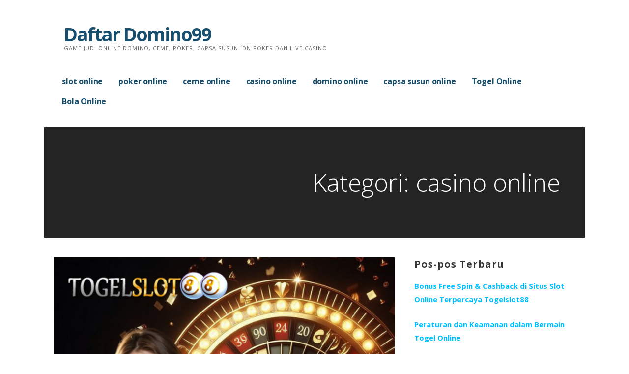

--- FILE ---
content_type: text/html; charset=UTF-8
request_url: https://daftardomino99.org/category/casino-online/
body_size: 13266
content:
<!DOCTYPE html>

<html lang="id">

<head>

	<meta charset="UTF-8">

	<meta name="viewport" content="width=device-width, initial-scale=1">

	<link rel="profile" href="https://gmpg.org/xfn/11">

	<link rel="pingback" href="https://daftardomino99.org/xmlrpc.php">

	<meta name='robots' content='index, follow, max-image-preview:large, max-snippet:-1, max-video-preview:-1' />
	<style>img:is([sizes="auto" i], [sizes^="auto," i]) { contain-intrinsic-size: 3000px 1500px }</style>
	
	<!-- This site is optimized with the Yoast SEO plugin v26.8 - https://yoast.com/product/yoast-seo-wordpress/ -->
	<title>casino online Archives - Daftar Domino99</title>
	<link rel="canonical" href="https://daftardomino99.org/category/casino-online/" />
	<meta property="og:locale" content="id_ID" />
	<meta property="og:type" content="article" />
	<meta property="og:title" content="casino online Archives - Daftar Domino99" />
	<meta property="og:url" content="https://daftardomino99.org/category/casino-online/" />
	<meta property="og:site_name" content="Daftar Domino99" />
	<meta name="twitter:card" content="summary_large_image" />
	<script type="application/ld+json" class="yoast-schema-graph">{"@context":"https://schema.org","@graph":[{"@type":"CollectionPage","@id":"https://daftardomino99.org/category/casino-online/","url":"https://daftardomino99.org/category/casino-online/","name":"casino online Archives - Daftar Domino99","isPartOf":{"@id":"https://daftardomino99.org/#website"},"primaryImageOfPage":{"@id":"https://daftardomino99.org/category/casino-online/#primaryimage"},"image":{"@id":"https://daftardomino99.org/category/casino-online/#primaryimage"},"thumbnailUrl":"https://daftardomino99.org/wp-content/uploads/2025/09/Dijamin.png","breadcrumb":{"@id":"https://daftardomino99.org/category/casino-online/#breadcrumb"},"inLanguage":"id"},{"@type":"ImageObject","inLanguage":"id","@id":"https://daftardomino99.org/category/casino-online/#primaryimage","url":"https://daftardomino99.org/wp-content/uploads/2025/09/Dijamin.png","contentUrl":"https://daftardomino99.org/wp-content/uploads/2025/09/Dijamin.png","width":1500,"height":1500},{"@type":"BreadcrumbList","@id":"https://daftardomino99.org/category/casino-online/#breadcrumb","itemListElement":[{"@type":"ListItem","position":1,"name":"Home","item":"https://daftardomino99.org/"},{"@type":"ListItem","position":2,"name":"casino online"}]},{"@type":"WebSite","@id":"https://daftardomino99.org/#website","url":"https://daftardomino99.org/","name":"Daftar Domino99","description":"game judi online domino, ceme, poker, capsa susun IDN poker dan Live Casino","potentialAction":[{"@type":"SearchAction","target":{"@type":"EntryPoint","urlTemplate":"https://daftardomino99.org/?s={search_term_string}"},"query-input":{"@type":"PropertyValueSpecification","valueRequired":true,"valueName":"search_term_string"}}],"inLanguage":"id"}]}</script>
	<!-- / Yoast SEO plugin. -->


<link rel='dns-prefetch' href='//fonts.googleapis.com' />
<link rel="alternate" type="application/rss+xml" title="Daftar Domino99 &raquo; Feed" href="https://daftardomino99.org/feed/" />
<link rel="alternate" type="application/rss+xml" title="Daftar Domino99 &raquo; Umpan Komentar" href="https://daftardomino99.org/comments/feed/" />
<link rel="alternate" type="application/rss+xml" title="Daftar Domino99 &raquo; casino online Umpan Kategori" href="https://daftardomino99.org/category/casino-online/feed/" />
<script type="text/javascript">
/* <![CDATA[ */
window._wpemojiSettings = {"baseUrl":"https:\/\/s.w.org\/images\/core\/emoji\/16.0.1\/72x72\/","ext":".png","svgUrl":"https:\/\/s.w.org\/images\/core\/emoji\/16.0.1\/svg\/","svgExt":".svg","source":{"concatemoji":"https:\/\/daftardomino99.org\/wp-includes\/js\/wp-emoji-release.min.js?ver=6.8.3"}};
/*! This file is auto-generated */
!function(s,n){var o,i,e;function c(e){try{var t={supportTests:e,timestamp:(new Date).valueOf()};sessionStorage.setItem(o,JSON.stringify(t))}catch(e){}}function p(e,t,n){e.clearRect(0,0,e.canvas.width,e.canvas.height),e.fillText(t,0,0);var t=new Uint32Array(e.getImageData(0,0,e.canvas.width,e.canvas.height).data),a=(e.clearRect(0,0,e.canvas.width,e.canvas.height),e.fillText(n,0,0),new Uint32Array(e.getImageData(0,0,e.canvas.width,e.canvas.height).data));return t.every(function(e,t){return e===a[t]})}function u(e,t){e.clearRect(0,0,e.canvas.width,e.canvas.height),e.fillText(t,0,0);for(var n=e.getImageData(16,16,1,1),a=0;a<n.data.length;a++)if(0!==n.data[a])return!1;return!0}function f(e,t,n,a){switch(t){case"flag":return n(e,"\ud83c\udff3\ufe0f\u200d\u26a7\ufe0f","\ud83c\udff3\ufe0f\u200b\u26a7\ufe0f")?!1:!n(e,"\ud83c\udde8\ud83c\uddf6","\ud83c\udde8\u200b\ud83c\uddf6")&&!n(e,"\ud83c\udff4\udb40\udc67\udb40\udc62\udb40\udc65\udb40\udc6e\udb40\udc67\udb40\udc7f","\ud83c\udff4\u200b\udb40\udc67\u200b\udb40\udc62\u200b\udb40\udc65\u200b\udb40\udc6e\u200b\udb40\udc67\u200b\udb40\udc7f");case"emoji":return!a(e,"\ud83e\udedf")}return!1}function g(e,t,n,a){var r="undefined"!=typeof WorkerGlobalScope&&self instanceof WorkerGlobalScope?new OffscreenCanvas(300,150):s.createElement("canvas"),o=r.getContext("2d",{willReadFrequently:!0}),i=(o.textBaseline="top",o.font="600 32px Arial",{});return e.forEach(function(e){i[e]=t(o,e,n,a)}),i}function t(e){var t=s.createElement("script");t.src=e,t.defer=!0,s.head.appendChild(t)}"undefined"!=typeof Promise&&(o="wpEmojiSettingsSupports",i=["flag","emoji"],n.supports={everything:!0,everythingExceptFlag:!0},e=new Promise(function(e){s.addEventListener("DOMContentLoaded",e,{once:!0})}),new Promise(function(t){var n=function(){try{var e=JSON.parse(sessionStorage.getItem(o));if("object"==typeof e&&"number"==typeof e.timestamp&&(new Date).valueOf()<e.timestamp+604800&&"object"==typeof e.supportTests)return e.supportTests}catch(e){}return null}();if(!n){if("undefined"!=typeof Worker&&"undefined"!=typeof OffscreenCanvas&&"undefined"!=typeof URL&&URL.createObjectURL&&"undefined"!=typeof Blob)try{var e="postMessage("+g.toString()+"("+[JSON.stringify(i),f.toString(),p.toString(),u.toString()].join(",")+"));",a=new Blob([e],{type:"text/javascript"}),r=new Worker(URL.createObjectURL(a),{name:"wpTestEmojiSupports"});return void(r.onmessage=function(e){c(n=e.data),r.terminate(),t(n)})}catch(e){}c(n=g(i,f,p,u))}t(n)}).then(function(e){for(var t in e)n.supports[t]=e[t],n.supports.everything=n.supports.everything&&n.supports[t],"flag"!==t&&(n.supports.everythingExceptFlag=n.supports.everythingExceptFlag&&n.supports[t]);n.supports.everythingExceptFlag=n.supports.everythingExceptFlag&&!n.supports.flag,n.DOMReady=!1,n.readyCallback=function(){n.DOMReady=!0}}).then(function(){return e}).then(function(){var e;n.supports.everything||(n.readyCallback(),(e=n.source||{}).concatemoji?t(e.concatemoji):e.wpemoji&&e.twemoji&&(t(e.twemoji),t(e.wpemoji)))}))}((window,document),window._wpemojiSettings);
/* ]]> */
</script>
<style id='wp-emoji-styles-inline-css' type='text/css'>

	img.wp-smiley, img.emoji {
		display: inline !important;
		border: none !important;
		box-shadow: none !important;
		height: 1em !important;
		width: 1em !important;
		margin: 0 0.07em !important;
		vertical-align: -0.1em !important;
		background: none !important;
		padding: 0 !important;
	}
</style>
<link rel='stylesheet' id='wp-block-library-css' href='https://daftardomino99.org/wp-includes/css/dist/block-library/style.min.css?ver=6.8.3' type='text/css' media='all' />
<style id='wp-block-library-theme-inline-css' type='text/css'>
.wp-block-audio :where(figcaption){color:#555;font-size:13px;text-align:center}.is-dark-theme .wp-block-audio :where(figcaption){color:#ffffffa6}.wp-block-audio{margin:0 0 1em}.wp-block-code{border:1px solid #ccc;border-radius:4px;font-family:Menlo,Consolas,monaco,monospace;padding:.8em 1em}.wp-block-embed :where(figcaption){color:#555;font-size:13px;text-align:center}.is-dark-theme .wp-block-embed :where(figcaption){color:#ffffffa6}.wp-block-embed{margin:0 0 1em}.blocks-gallery-caption{color:#555;font-size:13px;text-align:center}.is-dark-theme .blocks-gallery-caption{color:#ffffffa6}:root :where(.wp-block-image figcaption){color:#555;font-size:13px;text-align:center}.is-dark-theme :root :where(.wp-block-image figcaption){color:#ffffffa6}.wp-block-image{margin:0 0 1em}.wp-block-pullquote{border-bottom:4px solid;border-top:4px solid;color:currentColor;margin-bottom:1.75em}.wp-block-pullquote cite,.wp-block-pullquote footer,.wp-block-pullquote__citation{color:currentColor;font-size:.8125em;font-style:normal;text-transform:uppercase}.wp-block-quote{border-left:.25em solid;margin:0 0 1.75em;padding-left:1em}.wp-block-quote cite,.wp-block-quote footer{color:currentColor;font-size:.8125em;font-style:normal;position:relative}.wp-block-quote:where(.has-text-align-right){border-left:none;border-right:.25em solid;padding-left:0;padding-right:1em}.wp-block-quote:where(.has-text-align-center){border:none;padding-left:0}.wp-block-quote.is-large,.wp-block-quote.is-style-large,.wp-block-quote:where(.is-style-plain){border:none}.wp-block-search .wp-block-search__label{font-weight:700}.wp-block-search__button{border:1px solid #ccc;padding:.375em .625em}:where(.wp-block-group.has-background){padding:1.25em 2.375em}.wp-block-separator.has-css-opacity{opacity:.4}.wp-block-separator{border:none;border-bottom:2px solid;margin-left:auto;margin-right:auto}.wp-block-separator.has-alpha-channel-opacity{opacity:1}.wp-block-separator:not(.is-style-wide):not(.is-style-dots){width:100px}.wp-block-separator.has-background:not(.is-style-dots){border-bottom:none;height:1px}.wp-block-separator.has-background:not(.is-style-wide):not(.is-style-dots){height:2px}.wp-block-table{margin:0 0 1em}.wp-block-table td,.wp-block-table th{word-break:normal}.wp-block-table :where(figcaption){color:#555;font-size:13px;text-align:center}.is-dark-theme .wp-block-table :where(figcaption){color:#ffffffa6}.wp-block-video :where(figcaption){color:#555;font-size:13px;text-align:center}.is-dark-theme .wp-block-video :where(figcaption){color:#ffffffa6}.wp-block-video{margin:0 0 1em}:root :where(.wp-block-template-part.has-background){margin-bottom:0;margin-top:0;padding:1.25em 2.375em}
</style>
<style id='classic-theme-styles-inline-css' type='text/css'>
/*! This file is auto-generated */
.wp-block-button__link{color:#fff;background-color:#32373c;border-radius:9999px;box-shadow:none;text-decoration:none;padding:calc(.667em + 2px) calc(1.333em + 2px);font-size:1.125em}.wp-block-file__button{background:#32373c;color:#fff;text-decoration:none}
</style>
<style id='global-styles-inline-css' type='text/css'>
:root{--wp--preset--aspect-ratio--square: 1;--wp--preset--aspect-ratio--4-3: 4/3;--wp--preset--aspect-ratio--3-4: 3/4;--wp--preset--aspect-ratio--3-2: 3/2;--wp--preset--aspect-ratio--2-3: 2/3;--wp--preset--aspect-ratio--16-9: 16/9;--wp--preset--aspect-ratio--9-16: 9/16;--wp--preset--color--black: #000000;--wp--preset--color--cyan-bluish-gray: #abb8c3;--wp--preset--color--white: #ffffff;--wp--preset--color--pale-pink: #f78da7;--wp--preset--color--vivid-red: #cf2e2e;--wp--preset--color--luminous-vivid-orange: #ff6900;--wp--preset--color--luminous-vivid-amber: #fcb900;--wp--preset--color--light-green-cyan: #7bdcb5;--wp--preset--color--vivid-green-cyan: #00d084;--wp--preset--color--pale-cyan-blue: #8ed1fc;--wp--preset--color--vivid-cyan-blue: #0693e3;--wp--preset--color--vivid-purple: #9b51e0;--wp--preset--color--primary: #03263B;--wp--preset--color--secondary: #0b3954;--wp--preset--color--tertiary: #bddae6;--wp--preset--color--quaternary: #ff6663;--wp--preset--color--quinary: #ffffff;--wp--preset--gradient--vivid-cyan-blue-to-vivid-purple: linear-gradient(135deg,rgba(6,147,227,1) 0%,rgb(155,81,224) 100%);--wp--preset--gradient--light-green-cyan-to-vivid-green-cyan: linear-gradient(135deg,rgb(122,220,180) 0%,rgb(0,208,130) 100%);--wp--preset--gradient--luminous-vivid-amber-to-luminous-vivid-orange: linear-gradient(135deg,rgba(252,185,0,1) 0%,rgba(255,105,0,1) 100%);--wp--preset--gradient--luminous-vivid-orange-to-vivid-red: linear-gradient(135deg,rgba(255,105,0,1) 0%,rgb(207,46,46) 100%);--wp--preset--gradient--very-light-gray-to-cyan-bluish-gray: linear-gradient(135deg,rgb(238,238,238) 0%,rgb(169,184,195) 100%);--wp--preset--gradient--cool-to-warm-spectrum: linear-gradient(135deg,rgb(74,234,220) 0%,rgb(151,120,209) 20%,rgb(207,42,186) 40%,rgb(238,44,130) 60%,rgb(251,105,98) 80%,rgb(254,248,76) 100%);--wp--preset--gradient--blush-light-purple: linear-gradient(135deg,rgb(255,206,236) 0%,rgb(152,150,240) 100%);--wp--preset--gradient--blush-bordeaux: linear-gradient(135deg,rgb(254,205,165) 0%,rgb(254,45,45) 50%,rgb(107,0,62) 100%);--wp--preset--gradient--luminous-dusk: linear-gradient(135deg,rgb(255,203,112) 0%,rgb(199,81,192) 50%,rgb(65,88,208) 100%);--wp--preset--gradient--pale-ocean: linear-gradient(135deg,rgb(255,245,203) 0%,rgb(182,227,212) 50%,rgb(51,167,181) 100%);--wp--preset--gradient--electric-grass: linear-gradient(135deg,rgb(202,248,128) 0%,rgb(113,206,126) 100%);--wp--preset--gradient--midnight: linear-gradient(135deg,rgb(2,3,129) 0%,rgb(40,116,252) 100%);--wp--preset--font-size--small: 13px;--wp--preset--font-size--medium: 20px;--wp--preset--font-size--large: 36px;--wp--preset--font-size--x-large: 42px;--wp--preset--spacing--20: 0.44rem;--wp--preset--spacing--30: 0.67rem;--wp--preset--spacing--40: 1rem;--wp--preset--spacing--50: 1.5rem;--wp--preset--spacing--60: 2.25rem;--wp--preset--spacing--70: 3.38rem;--wp--preset--spacing--80: 5.06rem;--wp--preset--shadow--natural: 6px 6px 9px rgba(0, 0, 0, 0.2);--wp--preset--shadow--deep: 12px 12px 50px rgba(0, 0, 0, 0.4);--wp--preset--shadow--sharp: 6px 6px 0px rgba(0, 0, 0, 0.2);--wp--preset--shadow--outlined: 6px 6px 0px -3px rgba(255, 255, 255, 1), 6px 6px rgba(0, 0, 0, 1);--wp--preset--shadow--crisp: 6px 6px 0px rgba(0, 0, 0, 1);}:where(.is-layout-flex){gap: 0.5em;}:where(.is-layout-grid){gap: 0.5em;}body .is-layout-flex{display: flex;}.is-layout-flex{flex-wrap: wrap;align-items: center;}.is-layout-flex > :is(*, div){margin: 0;}body .is-layout-grid{display: grid;}.is-layout-grid > :is(*, div){margin: 0;}:where(.wp-block-columns.is-layout-flex){gap: 2em;}:where(.wp-block-columns.is-layout-grid){gap: 2em;}:where(.wp-block-post-template.is-layout-flex){gap: 1.25em;}:where(.wp-block-post-template.is-layout-grid){gap: 1.25em;}.has-black-color{color: var(--wp--preset--color--black) !important;}.has-cyan-bluish-gray-color{color: var(--wp--preset--color--cyan-bluish-gray) !important;}.has-white-color{color: var(--wp--preset--color--white) !important;}.has-pale-pink-color{color: var(--wp--preset--color--pale-pink) !important;}.has-vivid-red-color{color: var(--wp--preset--color--vivid-red) !important;}.has-luminous-vivid-orange-color{color: var(--wp--preset--color--luminous-vivid-orange) !important;}.has-luminous-vivid-amber-color{color: var(--wp--preset--color--luminous-vivid-amber) !important;}.has-light-green-cyan-color{color: var(--wp--preset--color--light-green-cyan) !important;}.has-vivid-green-cyan-color{color: var(--wp--preset--color--vivid-green-cyan) !important;}.has-pale-cyan-blue-color{color: var(--wp--preset--color--pale-cyan-blue) !important;}.has-vivid-cyan-blue-color{color: var(--wp--preset--color--vivid-cyan-blue) !important;}.has-vivid-purple-color{color: var(--wp--preset--color--vivid-purple) !important;}.has-black-background-color{background-color: var(--wp--preset--color--black) !important;}.has-cyan-bluish-gray-background-color{background-color: var(--wp--preset--color--cyan-bluish-gray) !important;}.has-white-background-color{background-color: var(--wp--preset--color--white) !important;}.has-pale-pink-background-color{background-color: var(--wp--preset--color--pale-pink) !important;}.has-vivid-red-background-color{background-color: var(--wp--preset--color--vivid-red) !important;}.has-luminous-vivid-orange-background-color{background-color: var(--wp--preset--color--luminous-vivid-orange) !important;}.has-luminous-vivid-amber-background-color{background-color: var(--wp--preset--color--luminous-vivid-amber) !important;}.has-light-green-cyan-background-color{background-color: var(--wp--preset--color--light-green-cyan) !important;}.has-vivid-green-cyan-background-color{background-color: var(--wp--preset--color--vivid-green-cyan) !important;}.has-pale-cyan-blue-background-color{background-color: var(--wp--preset--color--pale-cyan-blue) !important;}.has-vivid-cyan-blue-background-color{background-color: var(--wp--preset--color--vivid-cyan-blue) !important;}.has-vivid-purple-background-color{background-color: var(--wp--preset--color--vivid-purple) !important;}.has-black-border-color{border-color: var(--wp--preset--color--black) !important;}.has-cyan-bluish-gray-border-color{border-color: var(--wp--preset--color--cyan-bluish-gray) !important;}.has-white-border-color{border-color: var(--wp--preset--color--white) !important;}.has-pale-pink-border-color{border-color: var(--wp--preset--color--pale-pink) !important;}.has-vivid-red-border-color{border-color: var(--wp--preset--color--vivid-red) !important;}.has-luminous-vivid-orange-border-color{border-color: var(--wp--preset--color--luminous-vivid-orange) !important;}.has-luminous-vivid-amber-border-color{border-color: var(--wp--preset--color--luminous-vivid-amber) !important;}.has-light-green-cyan-border-color{border-color: var(--wp--preset--color--light-green-cyan) !important;}.has-vivid-green-cyan-border-color{border-color: var(--wp--preset--color--vivid-green-cyan) !important;}.has-pale-cyan-blue-border-color{border-color: var(--wp--preset--color--pale-cyan-blue) !important;}.has-vivid-cyan-blue-border-color{border-color: var(--wp--preset--color--vivid-cyan-blue) !important;}.has-vivid-purple-border-color{border-color: var(--wp--preset--color--vivid-purple) !important;}.has-vivid-cyan-blue-to-vivid-purple-gradient-background{background: var(--wp--preset--gradient--vivid-cyan-blue-to-vivid-purple) !important;}.has-light-green-cyan-to-vivid-green-cyan-gradient-background{background: var(--wp--preset--gradient--light-green-cyan-to-vivid-green-cyan) !important;}.has-luminous-vivid-amber-to-luminous-vivid-orange-gradient-background{background: var(--wp--preset--gradient--luminous-vivid-amber-to-luminous-vivid-orange) !important;}.has-luminous-vivid-orange-to-vivid-red-gradient-background{background: var(--wp--preset--gradient--luminous-vivid-orange-to-vivid-red) !important;}.has-very-light-gray-to-cyan-bluish-gray-gradient-background{background: var(--wp--preset--gradient--very-light-gray-to-cyan-bluish-gray) !important;}.has-cool-to-warm-spectrum-gradient-background{background: var(--wp--preset--gradient--cool-to-warm-spectrum) !important;}.has-blush-light-purple-gradient-background{background: var(--wp--preset--gradient--blush-light-purple) !important;}.has-blush-bordeaux-gradient-background{background: var(--wp--preset--gradient--blush-bordeaux) !important;}.has-luminous-dusk-gradient-background{background: var(--wp--preset--gradient--luminous-dusk) !important;}.has-pale-ocean-gradient-background{background: var(--wp--preset--gradient--pale-ocean) !important;}.has-electric-grass-gradient-background{background: var(--wp--preset--gradient--electric-grass) !important;}.has-midnight-gradient-background{background: var(--wp--preset--gradient--midnight) !important;}.has-small-font-size{font-size: var(--wp--preset--font-size--small) !important;}.has-medium-font-size{font-size: var(--wp--preset--font-size--medium) !important;}.has-large-font-size{font-size: var(--wp--preset--font-size--large) !important;}.has-x-large-font-size{font-size: var(--wp--preset--font-size--x-large) !important;}
:where(.wp-block-post-template.is-layout-flex){gap: 1.25em;}:where(.wp-block-post-template.is-layout-grid){gap: 1.25em;}
:where(.wp-block-columns.is-layout-flex){gap: 2em;}:where(.wp-block-columns.is-layout-grid){gap: 2em;}
:root :where(.wp-block-pullquote){font-size: 1.5em;line-height: 1.6;}
</style>
<link rel='stylesheet' id='widgetopts-styles-css' href='https://daftardomino99.org/wp-content/plugins/widget-options/assets/css/widget-options.css?ver=4.1.1' type='text/css' media='all' />
<link rel='stylesheet' id='ascension-css' href='https://daftardomino99.org/wp-content/themes/ascension/style.css?ver=1.1.5' type='text/css' media='all' />
<style id='ascension-inline-css' type='text/css'>
.site-title a,.site-title a:visited{color:#194f6e;}.site-title a:hover,.site-title a:visited:hover{color:rgba(25, 79, 110, 0.8);}
.site-description{color:#686868;}
.hero,.hero .widget h1,.hero .widget h2,.hero .widget h3,.hero .widget h4,.hero .widget h5,.hero .widget h6,.hero .widget p,.hero .widget blockquote,.hero .widget cite,.hero .widget table,.hero .widget ul,.hero .widget ol,.hero .widget li,.hero .widget dd,.hero .widget dt,.hero .widget address,.hero .widget code,.hero .widget pre,.hero .widget .widget-title,.hero .page-header h1{color:#ffffff;}
.main-navigation ul li a,.main-navigation ul li a:visited,.main-navigation ul li a:hover,.main-navigation ul li a:focus,.main-navigation ul li a:visited:hover{color:#194f6e;}.main-navigation .sub-menu .menu-item-has-children > a::after{border-right-color:#194f6e;border-left-color:#194f6e;}.menu-toggle div{background-color:#194f6e;}.main-navigation ul li a:hover,.main-navigation ul li a:focus{color:rgba(25, 79, 110, 0.8);}
h1,h2,h3,h4,h5,h6,label,legend,table th,dl dt,.entry-title,.entry-title a,.entry-title a:visited,.widget-title{color:#353535;}.entry-title a:hover,.entry-title a:visited:hover,.entry-title a:focus,.entry-title a:visited:focus,.entry-title a:active,.entry-title a:visited:active{color:rgba(53, 53, 53, 0.8);}
body,input,select,textarea,input[type="text"]:focus,input[type="email"]:focus,input[type="url"]:focus,input[type="password"]:focus,input[type="search"]:focus,input[type="number"]:focus,input[type="tel"]:focus,input[type="range"]:focus,input[type="date"]:focus,input[type="month"]:focus,input[type="week"]:focus,input[type="time"]:focus,input[type="datetime"]:focus,input[type="datetime-local"]:focus,input[type="color"]:focus,textarea:focus,.navigation.pagination .paging-nav-text{color:#252525;}hr{background-color:rgba(37, 37, 37, 0.1);border-color:rgba(37, 37, 37, 0.1);}input[type="text"],input[type="email"],input[type="url"],input[type="password"],input[type="search"],input[type="number"],input[type="tel"],input[type="range"],input[type="date"],input[type="month"],input[type="week"],input[type="time"],input[type="datetime"],input[type="datetime-local"],input[type="color"],textarea,.select2-container .select2-choice{color:rgba(37, 37, 37, 0.5);border-color:rgba(37, 37, 37, 0.1);}select,fieldset,blockquote,pre,code,abbr,acronym,.hentry table th,.hentry table td{border-color:rgba(37, 37, 37, 0.1);}.hentry table tr:hover td{background-color:rgba(37, 37, 37, 0.05);}
blockquote,.entry-meta,.entry-footer,.comment-meta .says,.logged-in-as,.wp-block-coblocks-author__heading{color:#686868;}
.site-footer .widget-title,.site-footer h1,.site-footer h2,.site-footer h3,.site-footer h4,.site-footer h5,.site-footer h6{color:#353535;}
.site-footer .widget,.site-footer .widget form label{color:#252525;}
.footer-menu ul li a,.footer-menu ul li a:visited{color:#686868;}.site-info-wrapper .social-menu a{background-color:#686868;}.footer-menu ul li a:hover,.footer-menu ul li a:visited:hover{color:rgba(104, 104, 104, 0.8);}
.site-info-wrapper .site-info-text{color:#686868;}
a,a:visited,.entry-title a:hover,.entry-title a:visited:hover{color:#00bfff;}.navigation.pagination .nav-links .page-numbers.current,.social-menu a:hover{background-color:#00bfff;}a:hover,a:visited:hover,a:focus,a:visited:focus,a:active,a:visited:active{color:rgba(0, 191, 255, 0.8);}.comment-list li.bypostauthor{border-color:rgba(0, 191, 255, 0.2);}
button,a.button,a.button:visited,input[type="button"],input[type="reset"],input[type="submit"],.wp-block-button__link,.site-info-wrapper .social-menu a:hover{background-color:#00bfff;border-color:#00bfff;}button:hover,button:active,button:focus,a.button:hover,a.button:active,a.button:focus,a.button:visited:hover,a.button:visited:active,a.button:visited:focus,input[type="button"]:hover,input[type="button"]:active,input[type="button"]:focus,input[type="reset"]:hover,input[type="reset"]:active,input[type="reset"]:focus,input[type="submit"]:hover,input[type="submit"]:active,input[type="submit"]:focus{background-color:rgba(0, 191, 255, 0.8);border-color:rgba(0, 191, 255, 0.8);}
button,button:hover,button:active,button:focus,a.button,a.button:hover,a.button:active,a.button:focus,a.button:visited,a.button:visited:hover,a.button:visited:active,a.button:visited:focus,input[type="button"],input[type="button"]:hover,input[type="button"]:active,input[type="button"]:focus,input[type="reset"],input[type="reset"]:hover,input[type="reset"]:active,input[type="reset"]:focus,input[type="submit"],input[type="submit"]:hover,input[type="submit"]:active,input[type="submit"]:focus,.wp-block-button__link{color:#ffffff;}
body{background-color:#ffffff;}.navigation.pagination .nav-links .page-numbers.current{color:#ffffff;}
.hero{background-color:#252525;}.hero{-webkit-box-shadow:inset 0 0 0 9999em;-moz-box-shadow:inset 0 0 0 9999em;box-shadow:inset 0 0 0 9999em;color:rgba(37, 37, 37, 0.50);}
.main-navigation-container,.main-navigation.open,.main-navigation ul ul,.main-navigation .sub-menu{background-color:#ffffff;}.site-header{background-color:#ffffff;}
.site-footer{background-color:#f5f5f5;}
.site-info-wrapper{background-color:#ffffff;}.site-info-wrapper .social-menu a,.site-info-wrapper .social-menu a:visited,.site-info-wrapper .social-menu a:hover,.site-info-wrapper .social-menu a:visited:hover{color:#ffffff;}
.has-primary-color{color:#03263B;}.has-primary-background-color{background-color:#03263B;}
.has-secondary-color{color:#0b3954;}.has-secondary-background-color{background-color:#0b3954;}
.has-tertiary-color{color:#bddae6;}.has-tertiary-background-color{background-color:#bddae6;}
.has-quaternary-color{color:#ff6663;}.has-quaternary-background-color{background-color:#ff6663;}
.has-quinary-color{color:#ffffff;}.has-quinary-background-color{background-color:#ffffff;}
</style>
<link rel='stylesheet' id='ascension-fonts-css' href='https://fonts.googleapis.com/css?family=Open+Sans%3A300%2C400%2C700&#038;subset=latin&#038;ver=1.8.9' type='text/css' media='all' />
<style id='ascension-fonts-inline-css' type='text/css'>
.site-title{font-family:"Open Sans", sans-serif;}
.main-navigation ul li a,.main-navigation ul li a:visited,button,a.button,a.fl-button,input[type="button"],input[type="reset"],input[type="submit"]{font-family:"Open Sans", sans-serif;}
h1,h2,h3,h4,h5,h6,label,legend,table th,dl dt,.entry-title,.widget-title{font-family:"Open Sans", sans-serif;}
body,p,ol li,ul li,dl dd,.fl-callout-text{font-family:"Open Sans", sans-serif;}
blockquote,.entry-meta,.entry-footer,.comment-list li .comment-meta .says,.comment-list li .comment-metadata,.comment-reply-link,#respond .logged-in-as{font-family:"Open Sans", sans-serif;}
</style>
<script type="text/javascript" src="https://daftardomino99.org/wp-includes/js/jquery/jquery.min.js?ver=3.7.1" id="jquery-core-js"></script>
<script type="text/javascript" src="https://daftardomino99.org/wp-includes/js/jquery/jquery-migrate.min.js?ver=3.4.1" id="jquery-migrate-js"></script>
<link rel="https://api.w.org/" href="https://daftardomino99.org/wp-json/" /><link rel="alternate" title="JSON" type="application/json" href="https://daftardomino99.org/wp-json/wp/v2/categories/24" /><link rel="EditURI" type="application/rsd+xml" title="RSD" href="https://daftardomino99.org/xmlrpc.php?rsd" />
<meta name="generator" content="WordPress 6.8.3" />
<style type='text/css'>
.site-title a,.site-title a:visited{color:194f6e;}
</style><link rel="icon" href="https://daftardomino99.org/wp-content/uploads/2022/02/daftardomino99-150x150.png" sizes="32x32" />
<link rel="icon" href="https://daftardomino99.org/wp-content/uploads/2022/02/daftardomino99-300x300.png" sizes="192x192" />
<link rel="apple-touch-icon" href="https://daftardomino99.org/wp-content/uploads/2022/02/daftardomino99-300x300.png" />
<meta name="msapplication-TileImage" content="https://daftardomino99.org/wp-content/uploads/2022/02/daftardomino99-300x300.png" />

</head>

<body class="archive category category-casino-online category-24 wp-theme-primer wp-child-theme-ascension layout-two-column-default">

	
	<div id="page" class="hfeed site">

		<a class="skip-link screen-reader-text" href="#content">Langsung ke konten</a>

		
		<header id="masthead" class="site-header" role="banner">

			
			<div class="site-header-wrapper">

				
<div class="site-title-wrapper">

	
	<div class="site-title"><a href="https://daftardomino99.org/" rel="home">Daftar Domino99</a></div>
	<div class="site-description">game judi online domino, ceme, poker, capsa susun IDN poker dan Live Casino</div>
</div><!-- .site-title-wrapper -->

<div class="main-navigation-container">

	
<div class="menu-toggle" id="menu-toggle" role="button" tabindex="0"
	>
	<div></div>
	<div></div>
	<div></div>
</div><!-- #menu-toggle -->

	<nav id="site-navigation" class="main-navigation">

		<div class="menu-menu-container"><ul id="menu-menu" class="menu"><li id="menu-item-296" class="menu-item menu-item-type-taxonomy menu-item-object-category menu-item-296"><a href="https://daftardomino99.org/category/slot-online/">slot online</a></li>
<li id="menu-item-297" class="menu-item menu-item-type-taxonomy menu-item-object-category menu-item-297"><a href="https://daftardomino99.org/category/poker-online/">poker online</a></li>
<li id="menu-item-298" class="menu-item menu-item-type-taxonomy menu-item-object-category menu-item-298"><a href="https://daftardomino99.org/category/ceme-online/">ceme online</a></li>
<li id="menu-item-299" class="menu-item menu-item-type-taxonomy menu-item-object-category current-menu-item menu-item-299"><a href="https://daftardomino99.org/category/casino-online/" aria-current="page">casino online</a></li>
<li id="menu-item-300" class="menu-item menu-item-type-taxonomy menu-item-object-category menu-item-300"><a href="https://daftardomino99.org/category/domino-online/">domino online</a></li>
<li id="menu-item-301" class="menu-item menu-item-type-taxonomy menu-item-object-category menu-item-301"><a href="https://daftardomino99.org/category/capsa-susun-online/">capsa susun online</a></li>
<li id="menu-item-302" class="menu-item menu-item-type-taxonomy menu-item-object-category menu-item-302"><a href="https://daftardomino99.org/category/togel-online/">Togel Online</a></li>
<li id="menu-item-303" class="menu-item menu-item-type-taxonomy menu-item-object-category menu-item-303"><a href="https://daftardomino99.org/category/bola-online/">Bola Online</a></li>
</ul></div>
	</nav><!-- #site-navigation -->

	
</div>

			</div><!-- .site-header-wrapper -->

			
		</header><!-- #masthead -->

		
<div class="hero">

	
	<div class="hero-inner">

		
<div class="page-title-container">

	<header class="page-header">

		<h1 class="page-title">Kategori: casino online</h1>
	</header><!-- .entry-header -->

</div><!-- .page-title-container -->

	</div>

</div>

		<div id="content" class="site-content">

<section id="primary" class="content-area">

	<main id="main" class="site-main" role="main">

	
<article id="post-369" class="post-369 post type-post status-publish format-standard has-post-thumbnail hentry category-bola-online category-capsa-susun-online category-casino-online category-ceme-online category-domino-online category-poker-online category-slot-online category-togel-indonesia category-togel-online tag-togelslot88 tag-togelslot88-alternatif tag-togelslot88-daftar tag-togelslot88-login">

	
	
			<div class="featured-image">

	
	
		<a href="https://daftardomino99.org/bonus-free-spin-cashback-di-situs-slot-online-terpercaya-togelslot88/"><img width="1500" height="1500" src="https://daftardomino99.org/wp-content/uploads/2025/09/Dijamin.png" class="attachment-primer-featured size-primer-featured wp-post-image" alt="" decoding="async" fetchpriority="high" srcset="https://daftardomino99.org/wp-content/uploads/2025/09/Dijamin.png 1500w, https://daftardomino99.org/wp-content/uploads/2025/09/Dijamin-300x300.png 300w, https://daftardomino99.org/wp-content/uploads/2025/09/Dijamin-1024x1024.png 1024w, https://daftardomino99.org/wp-content/uploads/2025/09/Dijamin-150x150.png 150w, https://daftardomino99.org/wp-content/uploads/2025/09/Dijamin-768x768.png 768w" sizes="(max-width: 1500px) 100vw, 1500px" /></a>

	
	
	</div><!-- .featured-image -->
	
	
	
<header class="entry-header">

	<div class="entry-header-row">

		<div class="entry-header-column">

			
			
				<h2 class="entry-title"><a href="https://daftardomino99.org/bonus-free-spin-cashback-di-situs-slot-online-terpercaya-togelslot88/">Bonus Free Spin &#038; Cashback di Situs Slot Online Terpercaya Togelslot88</a></h2>

			
			
		</div><!-- .entry-header-column -->

	</div><!-- .entry-header-row -->

</header><!-- .entry-header -->

	
<div class="entry-meta">

	
		<span class="posted-date">11/09/2025</span>

	
	<span class="posted-author"><a href="https://daftardomino99.org/author/waynejames/" title="Pos-pos oleh Wayne James" rel="author">Wayne James</a></span>

	
</div><!-- .entry-meta -->

	
		
<div class="entry-summary">

	<p>Bagi para pecinta permainan slot online, mendapatkan keuntungan lebih dari setiap putaran adalah impian. Togelslot88 hadir sebagai situs slot terpercaya&hellip;</p>

	<p><a class="button" href="https://daftardomino99.org/bonus-free-spin-cashback-di-situs-slot-online-terpercaya-togelslot88/" aria-label="Lanjutkan Membaca Bonus Free Spin &#038; Cashback di Situs Slot Online Terpercaya Togelslot88">Lanjutkan Membaca &rarr;</a></p>

</div><!-- .entry-summary -->

	
	
<footer class="entry-footer">

	<div class="entry-footer-right">

		
	</div>

	
		
		
			<span class="cat-links">

				Diposting dalam: <a href="https://daftardomino99.org/category/bola-online/" rel="category tag">Bola Online</a>, <a href="https://daftardomino99.org/category/capsa-susun-online/" rel="category tag">capsa susun online</a>, <a href="https://daftardomino99.org/category/casino-online/" rel="category tag">casino online</a>, <a href="https://daftardomino99.org/category/ceme-online/" rel="category tag">ceme online</a>, <a href="https://daftardomino99.org/category/domino-online/" rel="category tag">domino online</a>, <a href="https://daftardomino99.org/category/poker-online/" rel="category tag">poker online</a>, <a href="https://daftardomino99.org/category/slot-online/" rel="category tag">slot online</a>, <a href="https://daftardomino99.org/category/togel-indonesia/" rel="category tag">togel indonesia</a>, <a href="https://daftardomino99.org/category/togel-online/" rel="category tag">Togel Online</a>
			</span>

		
		
		
			<span class="tags-links">

				Diarsipkan dalam: <a href="https://daftardomino99.org/tag/togelslot88/" rel="tag">togelslot88</a>, <a href="https://daftardomino99.org/tag/togelslot88-alternatif/" rel="tag">togelslot88 alternatif</a>, <a href="https://daftardomino99.org/tag/togelslot88-daftar/" rel="tag">togelslot88 daftar</a>, <a href="https://daftardomino99.org/tag/togelslot88-login/" rel="tag">togelslot88 login</a>
			</span>

		
	
</footer><!-- .entry-footer -->

	
</article><!-- #post-## -->

<article id="post-122" class="post-122 post type-post status-publish format-standard hentry category-casino-online tag-casino-online tag-dragon-tiger tag-judi-casino tag-judi-online tag-tips-bermain">

	
	
		
	
	
<header class="entry-header">

	<div class="entry-header-row">

		<div class="entry-header-column">

			
			
				<h2 class="entry-title"><a href="https://daftardomino99.org/tips-bermain-judi-casino-dragon-tiger-online-yang-tepat/">Tips Bermain Judi Casino Dragon Tiger Online Yang Tepat</a></h2>

			
			
		</div><!-- .entry-header-column -->

	</div><!-- .entry-header-row -->

</header><!-- .entry-header -->

	
<div class="entry-meta">

	
		<span class="posted-date">08/01/2020</span>

	
	<span class="posted-author"><a href="https://daftardomino99.org/author/waynejames/" title="Pos-pos oleh Wayne James" rel="author">Wayne James</a></span>

	
</div><!-- .entry-meta -->

	
		
<div class="entry-summary">

	<p>Tips Bermain Judi Casino Dragon Tiger Online Yang Tepat Banyak orang yang selalu menilai bahwa Tips bermain judi casino dragon&hellip;</p>

	<p><a class="button" href="https://daftardomino99.org/tips-bermain-judi-casino-dragon-tiger-online-yang-tepat/" aria-label="Lanjutkan Membaca Tips Bermain Judi Casino Dragon Tiger Online Yang Tepat">Lanjutkan Membaca &rarr;</a></p>

</div><!-- .entry-summary -->

	
	
<footer class="entry-footer">

	<div class="entry-footer-right">

		
	</div>

	
		
		
			<span class="cat-links">

				Diposting dalam: <a href="https://daftardomino99.org/category/casino-online/" rel="category tag">casino online</a>
			</span>

		
		
		
			<span class="tags-links">

				Diarsipkan dalam: <a href="https://daftardomino99.org/tag/casino-online/" rel="tag">casino online</a>, <a href="https://daftardomino99.org/tag/dragon-tiger/" rel="tag">dragon tiger</a>, <a href="https://daftardomino99.org/tag/judi-casino/" rel="tag">judi casino</a>, <a href="https://daftardomino99.org/tag/judi-online/" rel="tag">judi online</a>, <a href="https://daftardomino99.org/tag/tips-bermain/" rel="tag">tips bermain</a>
			</span>

		
	
</footer><!-- .entry-footer -->

	
</article><!-- #post-## -->

<article id="post-110" class="post-110 post type-post status-publish format-standard hentry category-capsa-susun-online category-casino-online category-ceme-online category-domino-online category-poker-online tag-agen-idn-poker tag-agen-judi-online tag-bandar-jud-online tag-judi-online-uang-asli tag-layanan-24jam tag-zynga-poker">

	
	
		
	
	
<header class="entry-header">

	<div class="entry-header-row">

		<div class="entry-header-column">

			
			
				<h2 class="entry-title"><a href="https://daftardomino99.org/agen-judi-online-idn-poker-uang-asli/">Agen Judi Online IDN Poker Uang Asli</a></h2>

			
			
		</div><!-- .entry-header-column -->

	</div><!-- .entry-header-row -->

</header><!-- .entry-header -->

	
<div class="entry-meta">

	
		<span class="posted-date">29/08/2019</span>

	
	<span class="posted-author"><a href="https://daftardomino99.org/author/waynejames/" title="Pos-pos oleh Wayne James" rel="author">Wayne James</a></span>

	
</div><!-- .entry-meta -->

	
		
<div class="entry-summary">

	<p>Agen Judi Online IDN Poker Uang Asli daftardomino99 &#8211; Masih hangat di ingatan kita bahwa dulunya permainan poker mulai dimainkan&hellip;</p>

	<p><a class="button" href="https://daftardomino99.org/agen-judi-online-idn-poker-uang-asli/" aria-label="Lanjutkan Membaca Agen Judi Online IDN Poker Uang Asli">Lanjutkan Membaca &rarr;</a></p>

</div><!-- .entry-summary -->

	
	
<footer class="entry-footer">

	<div class="entry-footer-right">

		
	</div>

	
		
		
			<span class="cat-links">

				Diposting dalam: <a href="https://daftardomino99.org/category/capsa-susun-online/" rel="category tag">capsa susun online</a>, <a href="https://daftardomino99.org/category/casino-online/" rel="category tag">casino online</a>, <a href="https://daftardomino99.org/category/ceme-online/" rel="category tag">ceme online</a>, <a href="https://daftardomino99.org/category/domino-online/" rel="category tag">domino online</a>, <a href="https://daftardomino99.org/category/poker-online/" rel="category tag">poker online</a>
			</span>

		
		
		
			<span class="tags-links">

				Diarsipkan dalam: <a href="https://daftardomino99.org/tag/agen-idn-poker/" rel="tag">agen IDN poker</a>, <a href="https://daftardomino99.org/tag/agen-judi-online/" rel="tag">agen judi online</a>, <a href="https://daftardomino99.org/tag/bandar-jud-online/" rel="tag">bandar jud online</a>, <a href="https://daftardomino99.org/tag/judi-online-uang-asli/" rel="tag">judi online uang asli</a>, <a href="https://daftardomino99.org/tag/layanan-24jam/" rel="tag">layanan 24jam</a>, <a href="https://daftardomino99.org/tag/zynga-poker/" rel="tag">zynga poker</a>
			</span>

		
	
</footer><!-- .entry-footer -->

	
</article><!-- #post-## -->

<article id="post-93" class="post-93 post type-post status-publish format-standard has-post-thumbnail hentry category-capsa-susun-online category-casino-online category-ceme-online category-domino-online category-poker-online tag-dns tag-ip tag-langkah-antisipasi tag-link-alternatif tag-link-alternatif-judi-online tag-sbobet tag-vpn">

	
	
			<div class="featured-image">

	
	
		<a href="https://daftardomino99.org/langkah-antisipasi-situs-terblokir-dengan-link-alternatif/"><img width="500" height="285" src="https://daftardomino99.org/wp-content/uploads/2019/09/langkah-antisipasi-situs-terblokir-dengan-link-alternatif.jpg" class="attachment-primer-featured size-primer-featured wp-post-image" alt="link alternatif" decoding="async" srcset="https://daftardomino99.org/wp-content/uploads/2019/09/langkah-antisipasi-situs-terblokir-dengan-link-alternatif.jpg 500w, https://daftardomino99.org/wp-content/uploads/2019/09/langkah-antisipasi-situs-terblokir-dengan-link-alternatif-300x171.jpg 300w" sizes="(max-width: 500px) 100vw, 500px" /></a>

	
	
	</div><!-- .featured-image -->
	
	
	
<header class="entry-header">

	<div class="entry-header-row">

		<div class="entry-header-column">

			
			
				<h2 class="entry-title"><a href="https://daftardomino99.org/langkah-antisipasi-situs-terblokir-dengan-link-alternatif/">langkah antisipasi situs terblokir dengan link alternatif</a></h2>

			
			
		</div><!-- .entry-header-column -->

	</div><!-- .entry-header-row -->

</header><!-- .entry-header -->

	
<div class="entry-meta">

	
		<span class="posted-date">21/08/2019</span>

	
	<span class="posted-author"><a href="https://daftardomino99.org/author/waynejames/" title="Pos-pos oleh Wayne James" rel="author">Wayne James</a></span>

	
</div><!-- .entry-meta -->

	
		
<div class="entry-summary">

	<p>langkah antisipasi situs terblokir dengan link alternatif Dewasa ini sudah semakin banyak situs judi online yang diblokir oleh pemerintah ataupun&hellip;</p>

	<p><a class="button" href="https://daftardomino99.org/langkah-antisipasi-situs-terblokir-dengan-link-alternatif/" aria-label="Lanjutkan Membaca langkah antisipasi situs terblokir dengan link alternatif">Lanjutkan Membaca &rarr;</a></p>

</div><!-- .entry-summary -->

	
	
<footer class="entry-footer">

	<div class="entry-footer-right">

		
	</div>

	
		
		
			<span class="cat-links">

				Diposting dalam: <a href="https://daftardomino99.org/category/capsa-susun-online/" rel="category tag">capsa susun online</a>, <a href="https://daftardomino99.org/category/casino-online/" rel="category tag">casino online</a>, <a href="https://daftardomino99.org/category/ceme-online/" rel="category tag">ceme online</a>, <a href="https://daftardomino99.org/category/domino-online/" rel="category tag">domino online</a>, <a href="https://daftardomino99.org/category/poker-online/" rel="category tag">poker online</a>
			</span>

		
		
		
			<span class="tags-links">

				Diarsipkan dalam: <a href="https://daftardomino99.org/tag/dns/" rel="tag">DNS</a>, <a href="https://daftardomino99.org/tag/ip/" rel="tag">IP</a>, <a href="https://daftardomino99.org/tag/langkah-antisipasi/" rel="tag">langkah antisipasi</a>, <a href="https://daftardomino99.org/tag/link-alternatif/" rel="tag">link alternatif</a>, <a href="https://daftardomino99.org/tag/link-alternatif-judi-online/" rel="tag">link alternatif judi online</a>, <a href="https://daftardomino99.org/tag/sbobet/" rel="tag">SBObet</a>, <a href="https://daftardomino99.org/tag/vpn/" rel="tag">VPN</a>
			</span>

		
	
</footer><!-- .entry-footer -->

	
</article><!-- #post-## -->

<article id="post-86" class="post-86 post type-post status-publish format-standard has-post-thumbnail hentry category-casino-online tag-any-triple tag-besar-kecil tag-casino tag-genap-ganjil tag-judi-sic-bo tag-live-casino tag-roulette tag-triple">

	
	
			<div class="featured-image">

	
	
		<a href="https://daftardomino99.org/judi-sic-bo-casino-online-pasti-untung-besar/"><img width="400" height="225" src="https://daftardomino99.org/wp-content/uploads/2019/09/judi-sic-bo-casino-online-pasti-untung-besar.jpg" class="attachment-primer-featured size-primer-featured wp-post-image" alt="judi sic bo" decoding="async" srcset="https://daftardomino99.org/wp-content/uploads/2019/09/judi-sic-bo-casino-online-pasti-untung-besar.jpg 400w, https://daftardomino99.org/wp-content/uploads/2019/09/judi-sic-bo-casino-online-pasti-untung-besar-300x169.jpg 300w" sizes="(max-width: 400px) 100vw, 400px" /></a>

	
	
	</div><!-- .featured-image -->
	
	
	
<header class="entry-header">

	<div class="entry-header-row">

		<div class="entry-header-column">

			
			
				<h2 class="entry-title"><a href="https://daftardomino99.org/judi-sic-bo-casino-online-pasti-untung-besar/">judi sic bo casino online pasti untung besar</a></h2>

			
			
		</div><!-- .entry-header-column -->

	</div><!-- .entry-header-row -->

</header><!-- .entry-header -->

	
<div class="entry-meta">

	
		<span class="posted-date">19/08/2019</span>

	
	<span class="posted-author"><a href="https://daftardomino99.org/author/waynejames/" title="Pos-pos oleh Wayne James" rel="author">Wayne James</a></span>

	
</div><!-- .entry-meta -->

	
		
<div class="entry-summary">

	<p>judi sic bo casino online pasti untung besar Daftardomino99 &#8211; Judi dadu sudah terkenal di kalangan masyarakat lokal dari jaman&hellip;</p>

	<p><a class="button" href="https://daftardomino99.org/judi-sic-bo-casino-online-pasti-untung-besar/" aria-label="Lanjutkan Membaca judi sic bo casino online pasti untung besar">Lanjutkan Membaca &rarr;</a></p>

</div><!-- .entry-summary -->

	
	
<footer class="entry-footer">

	<div class="entry-footer-right">

		
	</div>

	
		
		
			<span class="cat-links">

				Diposting dalam: <a href="https://daftardomino99.org/category/casino-online/" rel="category tag">casino online</a>
			</span>

		
		
		
			<span class="tags-links">

				Diarsipkan dalam: <a href="https://daftardomino99.org/tag/any-triple/" rel="tag">any triple</a>, <a href="https://daftardomino99.org/tag/besar-kecil/" rel="tag">besar kecil</a>, <a href="https://daftardomino99.org/tag/casino/" rel="tag">casino</a>, <a href="https://daftardomino99.org/tag/genap-ganjil/" rel="tag">genap ganjil</a>, <a href="https://daftardomino99.org/tag/judi-sic-bo/" rel="tag">judi sic bo</a>, <a href="https://daftardomino99.org/tag/live-casino/" rel="tag">live casino</a>, <a href="https://daftardomino99.org/tag/roulette/" rel="tag">roulette</a>, <a href="https://daftardomino99.org/tag/triple/" rel="tag">triple</a>
			</span>

		
	
</footer><!-- .entry-footer -->

	
</article><!-- #post-## -->

<article id="post-78" class="post-78 post type-post status-publish format-standard has-post-thumbnail hentry category-capsa-susun-online category-casino-online category-ceme-online category-domino-online category-poker-online tag-artikel-judi-online tag-jenis-judi-online tag-judi-casino tag-judi-online">

	
	
			<div class="featured-image">

	
	
		<a href="https://daftardomino99.org/pentingnya-artikel-untuk-pemula-judi-online/"><img width="500" height="265" src="https://daftardomino99.org/wp-content/uploads/2019/09/Pentingnya-artikel-untuk-pemula-judi-online.jpg" class="attachment-primer-featured size-primer-featured wp-post-image" alt="artikel judi online" decoding="async" loading="lazy" srcset="https://daftardomino99.org/wp-content/uploads/2019/09/Pentingnya-artikel-untuk-pemula-judi-online.jpg 500w, https://daftardomino99.org/wp-content/uploads/2019/09/Pentingnya-artikel-untuk-pemula-judi-online-300x159.jpg 300w" sizes="auto, (max-width: 500px) 100vw, 500px" /></a>

	
	
	</div><!-- .featured-image -->
	
	
	
<header class="entry-header">

	<div class="entry-header-row">

		<div class="entry-header-column">

			
			
				<h2 class="entry-title"><a href="https://daftardomino99.org/pentingnya-artikel-untuk-pemula-judi-online/">Pentingnya artikel untuk pemula judi online</a></h2>

			
			
		</div><!-- .entry-header-column -->

	</div><!-- .entry-header-row -->

</header><!-- .entry-header -->

	
<div class="entry-meta">

	
		<span class="posted-date">15/08/2019</span>

	
	<span class="posted-author"><a href="https://daftardomino99.org/author/waynejames/" title="Pos-pos oleh Wayne James" rel="author">Wayne James</a></span>

	
</div><!-- .entry-meta -->

	
		
<div class="entry-summary">

	<p>Pentingnya artikel untuk pemula judi online daftardomino99 &#8211; Saat ini perjudian online sudah sangat ramai bisa anda temukan di internet.&hellip;</p>

	<p><a class="button" href="https://daftardomino99.org/pentingnya-artikel-untuk-pemula-judi-online/" aria-label="Lanjutkan Membaca Pentingnya artikel untuk pemula judi online">Lanjutkan Membaca &rarr;</a></p>

</div><!-- .entry-summary -->

	
	
<footer class="entry-footer">

	<div class="entry-footer-right">

		
	</div>

	
		
		
			<span class="cat-links">

				Diposting dalam: <a href="https://daftardomino99.org/category/capsa-susun-online/" rel="category tag">capsa susun online</a>, <a href="https://daftardomino99.org/category/casino-online/" rel="category tag">casino online</a>, <a href="https://daftardomino99.org/category/ceme-online/" rel="category tag">ceme online</a>, <a href="https://daftardomino99.org/category/domino-online/" rel="category tag">domino online</a>, <a href="https://daftardomino99.org/category/poker-online/" rel="category tag">poker online</a>
			</span>

		
		
		
			<span class="tags-links">

				Diarsipkan dalam: <a href="https://daftardomino99.org/tag/artikel-judi-online/" rel="tag">artikel judi online</a>, <a href="https://daftardomino99.org/tag/jenis-judi-online/" rel="tag">jenis judi online</a>, <a href="https://daftardomino99.org/tag/judi-casino/" rel="tag">judi casino</a>, <a href="https://daftardomino99.org/tag/judi-online/" rel="tag">judi online</a>
			</span>

		
	
</footer><!-- .entry-footer -->

	
</article><!-- #post-## -->

<article id="post-62" class="post-62 post type-post status-publish format-standard has-post-thumbnail hentry category-casino-online tag-agen-judi-online tag-baccarat tag-bandar-jud-online tag-blackjack tag-judi-casino tag-judi-casino-sbo tag-live-casino tag-roulette tag-sic-bo">

	
	
			<div class="featured-image">

	
	
		<a href="https://daftardomino99.org/jenis-judi-casino-online-agen-resmi-sbo/"><img width="500" height="285" src="https://daftardomino99.org/wp-content/uploads/2019/09/Jenis-Judi-Casino-Online-Agen-resmi-SBO.jpg" class="attachment-primer-featured size-primer-featured wp-post-image" alt="judi casino online" decoding="async" loading="lazy" srcset="https://daftardomino99.org/wp-content/uploads/2019/09/Jenis-Judi-Casino-Online-Agen-resmi-SBO.jpg 500w, https://daftardomino99.org/wp-content/uploads/2019/09/Jenis-Judi-Casino-Online-Agen-resmi-SBO-300x171.jpg 300w" sizes="auto, (max-width: 500px) 100vw, 500px" /></a>

	
	
	</div><!-- .featured-image -->
	
	
	
<header class="entry-header">

	<div class="entry-header-row">

		<div class="entry-header-column">

			
			
				<h2 class="entry-title"><a href="https://daftardomino99.org/jenis-judi-casino-online-agen-resmi-sbo/">Jenis Judi Casino Online Agen resmi SBO</a></h2>

			
			
		</div><!-- .entry-header-column -->

	</div><!-- .entry-header-row -->

</header><!-- .entry-header -->

	
<div class="entry-meta">

	
		<span class="posted-date">13/08/2019</span>

	
	<span class="posted-author"><a href="https://daftardomino99.org/author/waynejames/" title="Pos-pos oleh Wayne James" rel="author">Wayne James</a></span>

	
</div><!-- .entry-meta -->

	
		
<div class="entry-summary">

	<p>Jenis Judi Casino Online Agen resmi SBO Casino tentu anda semua mengetahuinya sebagai sebuah tempat untuk bemain judi. Hampir segala&hellip;</p>

	<p><a class="button" href="https://daftardomino99.org/jenis-judi-casino-online-agen-resmi-sbo/" aria-label="Lanjutkan Membaca Jenis Judi Casino Online Agen resmi SBO">Lanjutkan Membaca &rarr;</a></p>

</div><!-- .entry-summary -->

	
	
<footer class="entry-footer">

	<div class="entry-footer-right">

		
	</div>

	
		
		
			<span class="cat-links">

				Diposting dalam: <a href="https://daftardomino99.org/category/casino-online/" rel="category tag">casino online</a>
			</span>

		
		
		
			<span class="tags-links">

				Diarsipkan dalam: <a href="https://daftardomino99.org/tag/agen-judi-online/" rel="tag">agen judi online</a>, <a href="https://daftardomino99.org/tag/baccarat/" rel="tag">baccarat</a>, <a href="https://daftardomino99.org/tag/bandar-jud-online/" rel="tag">bandar jud online</a>, <a href="https://daftardomino99.org/tag/blackjack/" rel="tag">blackjack</a>, <a href="https://daftardomino99.org/tag/judi-casino/" rel="tag">judi casino</a>, <a href="https://daftardomino99.org/tag/judi-casino-sbo/" rel="tag">judi casino SBO</a>, <a href="https://daftardomino99.org/tag/live-casino/" rel="tag">live casino</a>, <a href="https://daftardomino99.org/tag/roulette/" rel="tag">roulette</a>, <a href="https://daftardomino99.org/tag/sic-bo/" rel="tag">sic bo</a>
			</span>

		
	
</footer><!-- .entry-footer -->

	
</article><!-- #post-## -->

	</main><!-- #main -->

</section><!-- #primary -->


<div id="secondary" class="widget-area" role="complementary">

	
		<aside id="recent-posts-2" class="widget widget_recent_entries">
		<h4 class="widget-title">Pos-pos Terbaru</h4>
		<ul>
											<li>
					<a href="https://daftardomino99.org/bonus-free-spin-cashback-di-situs-slot-online-terpercaya-togelslot88/">Bonus Free Spin &#038; Cashback di Situs Slot Online Terpercaya Togelslot88</a>
									</li>
											<li>
					<a href="https://daftardomino99.org/peraturan-dan-keamanan-dalam-bermain-togel-online/">Peraturan dan Keamanan dalam Bermain Togel Online</a>
									</li>
											<li>
					<a href="https://daftardomino99.org/cara-menggunakan-rumus-togel-di-berbagai-pasaran-sgp-sdy-hk/">Cara Menggunakan Rumus Togel di Berbagai Pasaran: SGP, SDY, HK</a>
									</li>
											<li>
					<a href="https://daftardomino99.org/cara-maksimalkan-peluang-menang-di-slot777-online/">Cara Maksimalkan Peluang Menang di Slot777 Online</a>
									</li>
											<li>
					<a href="https://daftardomino99.org/slot-gacor-game-online-terlengkap-dan-menguntungkan/">Slot Gacor Game Online Terlengkap Dan Menguntungkan</a>
									</li>
					</ul>

		</aside><aside id="archives-2" class="widget widget_archive"><h4 class="widget-title">Arsip</h4>
			<ul>
					<li><a href='https://daftardomino99.org/2025/09/'>September 2025</a></li>
	<li><a href='https://daftardomino99.org/2025/02/'>Februari 2025</a></li>
	<li><a href='https://daftardomino99.org/2024/03/'>Maret 2024</a></li>
	<li><a href='https://daftardomino99.org/2023/12/'>Desember 2023</a></li>
	<li><a href='https://daftardomino99.org/2023/11/'>November 2023</a></li>
	<li><a href='https://daftardomino99.org/2023/10/'>Oktober 2023</a></li>
	<li><a href='https://daftardomino99.org/2023/08/'>Agustus 2023</a></li>
	<li><a href='https://daftardomino99.org/2023/07/'>Juli 2023</a></li>
	<li><a href='https://daftardomino99.org/2023/04/'>April 2023</a></li>
	<li><a href='https://daftardomino99.org/2023/03/'>Maret 2023</a></li>
	<li><a href='https://daftardomino99.org/2023/02/'>Februari 2023</a></li>
	<li><a href='https://daftardomino99.org/2023/01/'>Januari 2023</a></li>
	<li><a href='https://daftardomino99.org/2022/12/'>Desember 2022</a></li>
	<li><a href='https://daftardomino99.org/2022/11/'>November 2022</a></li>
	<li><a href='https://daftardomino99.org/2022/10/'>Oktober 2022</a></li>
	<li><a href='https://daftardomino99.org/2022/09/'>September 2022</a></li>
	<li><a href='https://daftardomino99.org/2022/08/'>Agustus 2022</a></li>
	<li><a href='https://daftardomino99.org/2022/07/'>Juli 2022</a></li>
	<li><a href='https://daftardomino99.org/2022/06/'>Juni 2022</a></li>
	<li><a href='https://daftardomino99.org/2022/04/'>April 2022</a></li>
	<li><a href='https://daftardomino99.org/2022/01/'>Januari 2022</a></li>
	<li><a href='https://daftardomino99.org/2021/11/'>November 2021</a></li>
	<li><a href='https://daftardomino99.org/2021/06/'>Juni 2021</a></li>
	<li><a href='https://daftardomino99.org/2021/05/'>Mei 2021</a></li>
	<li><a href='https://daftardomino99.org/2020/03/'>Maret 2020</a></li>
	<li><a href='https://daftardomino99.org/2020/01/'>Januari 2020</a></li>
	<li><a href='https://daftardomino99.org/2019/08/'>Agustus 2019</a></li>
			</ul>

			</aside><aside id="block-2" class="widget widget_block">
<div class="wp-block-group"><div class="wp-block-group__inner-container is-layout-constrained wp-block-group-is-layout-constrained">
<h2 class="wp-block-heading">Partner Resmi</h2>



<li><a href="https://togelslot88.sg-host.com/">Togelslot88</a></li>
<li><a href="https://www.abyssiniarestaurant.net/">Slot Gacor</a></li> <li><a href="https://www.outofomaha.com/">Togelslot88</a></li>
<li><a href="https://arterama.com.mx/product-category/articulos-de-recuerdo/figuras-de-porcelana/">indo7poker</a></li>
<p>&nbsp;</p> <li><a href="https://greciangyros.net/">Pedetogel</a></li>
<li><a href="https://www.biginburma.com/">Togel Resmi</a></li> <li><a href="https://daithanhsupermarket.com/">Situs Togel178</a></li> <li><a href="https://www.gambletribune.org/">Vipwin88</a></li><li><a href="https://mainvipwin88.com/">mainvipwin88.com</a></li><li><a href="https://www.khaodham.com/listings/waterpool/">alternatif togelslot88</a></li><li><a href="https://togelslot88.xyz/">togelslot88</a></li><li><a href="https://www.rolandeausrestaurant.com/">vipwin88</a></li><li><a href="https://gasvipwin88.com/">vipwin88 market</a></li><li><a href="https://vipw88.com/">https://vipw88.com/</a></li> <li><a href="https://vipw88.net/">vipwin88 market</a></li> <li><a href="https://vipwin88.games/">vipwin88</a></li><li><a href="https://www.fixmyacllc.com/">fixmyacllc.com</a></li><li><a href="https://slot88.sg-host.com/">link slot gacor</a></li>
<li><a href="https://elsietemaressa.com/">Togel Online Resmi</a></li>
<li><a href="https://vipwin88.biz/">https://vipwin88.biz</a></li>
<li><a href="https://totomacau.biz/">Toto macau</a></li>
<li><a href="https://www.eccoboston.com/">IDN Poker 88</a></li>
<li><a href="https://www.amerestaurant.com/">IDN Poker</a></li>
<li><a href="https://vipwin88.sg-host.com/">Vipwin88 Slot</a></li>
<li><a href="https://www.gainesvillehog.org/">Pedetogel</a></li>
<li><a href="https://countydownspectator.com/">link novaslot88</a></li><li><a href="https://totomacau.me/">toto macau</a></li> <li><a href="https://2ataskforce.com/">Slot Dana</a></li><li><a href="https://miamicellphonestore.com/cell-phones/">Togel178 Alternatif</a></li><li><a href="https://novaslot88.it.com/">https://novaslot88.it.com/</a></li>
<li><a href="https://catevering.com/">Novaslot88</a></li>
<li><a href="https://rockthetok.net/">masuk 178</a></li><li><a href="https://howardsflorist.net/">masuk 178</a></li><li><a href="https://togel178.com/">masuk178</a></li><li><a href="https://178togel.com/">https://178togel.com/</a></li><li><a href="https://togel178.best/">https://togel178.best/</a></li><li><a href="https://togel178.sg-host.com/">https://togel178.sg-host.com/</a></li>
<li><a href="https://leilanisplace.com/">Malaka555 </a></li>
<li><a href="https://akhealthycommunity.org/GOLOVIN/">Vipwin88 Daftar</a></li>
<li><a href="https://www.soleremedy.net/">Dadu Online Live</a></li><li><a href="https://cafe-numerique.org/">Situs Dadu</a></li><li><a href="https://www.suipachasuites.com/">Dadu Online</a></li><li><a href="https://tolucalake-pumpkins-christmastrees.com/halloween/">Result Toto Macau</a></li>
<li><a href="https://bconservation.org/">Vipwin88</a></li>
<li><a href="https://vipwin88.it.com/">Vipwin88 </a></li>
<li><a href="https://iacustomercenter.com/">Situs Togel</a></li>
</div></div>
</aside><aside id="custom_html-2" class="widget_text widget widget_custom_html"><div class="textwidget custom-html-widget"><p>Kelola keuangan poker Anda dengan bijak. Tentukan batas taruhan, alokasikan dana untuk sesi permainan, dan hindari bermain saat emosi tidak stabil. Dengan disiplin dan perencanaan yang baik, Anda dapat mencegah kerugian besar dalam <a href="https://www.winchesterauto.com">IDN poker Indonesia</a>.</p>
<hr />
<p>Banyak mitos beredar tentang strategi slot gacor. Kenyataannya, tidak ada cara instan untuk menang. Taktik efektif mencakup memahami RTP dan memilih game yang tepat. Untuk pengalaman terbaik, coba <a href="https://www.hearthebill.org">link Live22</a> yang menawarkan berbagai pilihan slot dengan peluang menang yang lebih baik.</p>
<hr />
<p>Selain itu, pahami volatilitas slot. Slot dengan volatilitas rendah cenderung memberikan kemenangan kecil tetapi sering, sementara <a href="https://www.woodhands.com/">slot </a>volatilitas tinggi menawarkan kemenangan besar tetapi jarang.</p>
<hr>
<a href="https://www.davejarvisrealestate.com/">Pedetogel</a> nyediain info angka harian dalam format ringkas. Pengguna gak perlu ribet cari ke tempat lain karena data sudah ditampilkan jelas.
<hr>
IDN Play merekomendasikan Indo7Poker sebagai <a href="https://www.burakcafe.com/menu/">Situs IDN Poker Terpercaya</a> dengan platform resmi, sistem fair play, tanpa bot, serta transaksi aman untuk pengalaman poker online yang lebih optimal.
<hr>
Sebagai <a href="https://www.heliyacafe.com/menu/">situs IDN Poker terpercaya</a>, Indo7Poker mengutamakan fair play tanpa bot, sehingga semua meja diisi oleh pemain asli.
<hr>
Memilih <a href="https://ghoulgames.com/geometry-rash-game/">situs IDN Poker terpercaya</a> menjadi langkah penting bagi pemain poker online yang mengutamakan keamanan, kenyamanan, dan keadilan dalam bermain.
<hr>
Indo7Poker hadir sebagai <a href="https://terraboxmod.com/">Situs Dadu Online</a> uang asli yang dirancang untuk pemain yang mengutamakan kecepatan transaksi dan keadilan dalam bermain.
<hr>
Indo7Poker hadir sebagai <a href="https://www.therageroommaine.com/">Situs Dadu Online</a> uang asli terpercaya 2026 dengan sistem fair play, tanpa manipulasi, transaksi cepat, dan layanan aktif 24 jam.
<hr>
Bagi pemain togel berpengalaman, data pengeluaran bukan sekadar angka, melainkan fondasi utama dalam menyusun prediksi. Melalui <a href="https://www.nhanvatlichsu.org/2020/06/ly-thai-to-947-1028.html">pengeluaran toto macau hari ini</a>, pemain dapat melihat pola, tren angka yang sering muncul, serta hasil sebelumnya secara kronologis. Hal ini membantu proses analisis menjadi lebih terstruktur dan rasional.
<hr>
Indo7Poker menawarkan kenyamanan bermain di <a href="https://www.northernspyfoodco.com/">Situs IDN Poker</a> terpercaya.
<hr>
<a href="https://theonyxcafe.com/menu/">Indo7Poker</a> merilis inovasi fair play 2026 dengan sistem terpercaya, menyoroti transparansi, keamanan, dan pengalaman pemain optimal, sekaligus meningkatkan reputasi <a href="https://theonyxcafe.com/menu/">Indo7Poker</a> situs dadu online uang asli unggul di pasar Asia digital terkini.
<hr></div></aside>
</div><!-- #secondary -->

		</div><!-- #content -->

		
		<footer id="colophon" class="site-footer">

			<div class="site-footer-inner">

				
			</div><!-- .site-footer-inner -->

		</footer><!-- #colophon -->

		
<div class="site-info-wrapper">

	<div class="site-info">

		<div class="site-info-inner">

			
<div class="site-info-text">

	Hak cipta &copy; 2026 Daftar Domino99 &mdash; Tema WordPress Ascension oleh <a href="https://www.godaddy.com/" rel="author nofollow">GoDaddy</a>
</div>

		</div><!-- .site-info-inner -->

	</div><!-- .site-info -->

</div><!-- .site-info-wrapper -->

	</div><!-- #page -->

	<script type="speculationrules">
{"prefetch":[{"source":"document","where":{"and":[{"href_matches":"\/*"},{"not":{"href_matches":["\/wp-*.php","\/wp-admin\/*","\/wp-content\/uploads\/*","\/wp-content\/*","\/wp-content\/plugins\/*","\/wp-content\/themes\/ascension\/*","\/wp-content\/themes\/primer\/*","\/*\\?(.+)"]}},{"not":{"selector_matches":"a[rel~=\"nofollow\"]"}},{"not":{"selector_matches":".no-prefetch, .no-prefetch a"}}]},"eagerness":"conservative"}]}
</script>
<script type="text/javascript" src="https://daftardomino99.org/wp-content/themes/primer/assets/js/navigation.min.js?ver=1.8.9" id="primer-navigation-js"></script>
	<script>
	/* IE11 skip link focus fix */
	/(trident|msie)/i.test(navigator.userAgent)&&document.getElementById&&window.addEventListener&&window.addEventListener("hashchange",function(){var t,e=location.hash.substring(1);/^[A-z0-9_-]+$/.test(e)&&(t=document.getElementById(e))&&(/^(?:a|select|input|button|textarea)$/i.test(t.tagName)||(t.tabIndex=-1),t.focus())},!1);
	</script>
	
</body>

</html>
